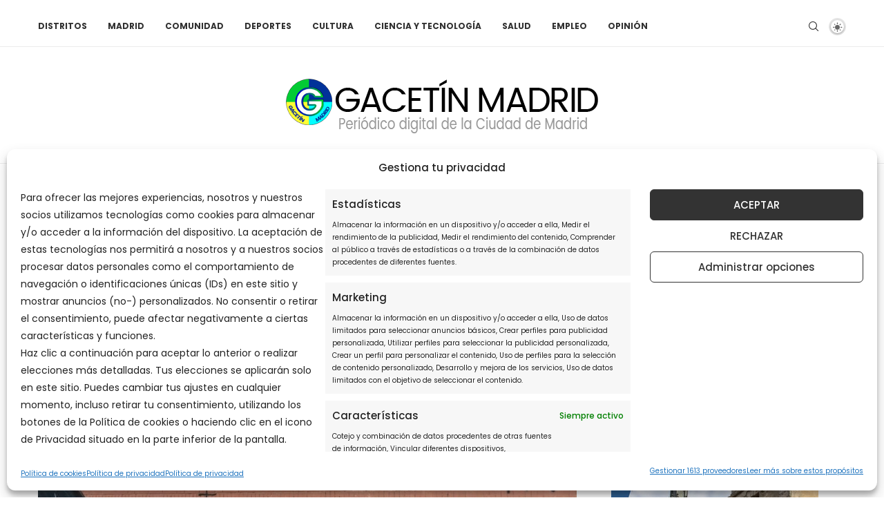

--- FILE ---
content_type: application/javascript; charset=utf-8
request_url: https://fundingchoicesmessages.google.com/f/AGSKWxXwZfDFtGHavnbE2Wndxm6Yxk6WA3vMm7cSbgpVomyvpC4qbJWF6hKNzK-MR6eFnsx--1XYD8BWENso1ziqRmGBuyHWgcjJPCs1HPDnNWp6rGTqK8D0EpuOusNqtgTTYsiZTFU6qXEKoBbtsM5pKsxQjKbEogTwTTxVc0zroG9fwB1QDM5tqT9lETEd/_/sponsored-content-/TWBadbanner._468x90_/righttopads._sponsor/css/
body_size: -1289
content:
window['d12ca884-265e-4075-ae1f-296a813f71fe'] = true;